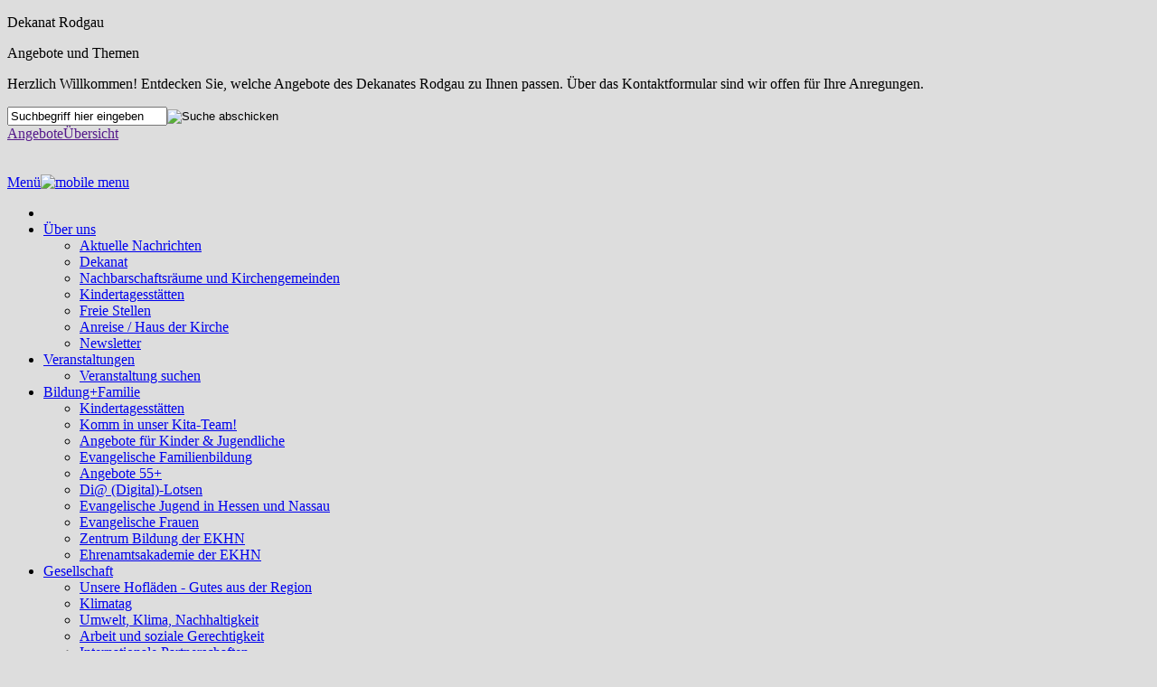

--- FILE ---
content_type: text/html; charset=utf-8
request_url: https://dreieich-rodgau.ekhn.de/glauben-leben/angedacht/2018/juli-2018.html
body_size: 13161
content:
<!DOCTYPE html>
<html lang="de" class="no-js">
<head>

<meta charset="utf-8">
<!-- 
	This website is powered by TYPO3 - inspiring people to share!
	TYPO3 is a free open source Content Management Framework initially created by Kasper Skaarhoj and licensed under GNU/GPL.
	TYPO3 is copyright 1998-2016 of Kasper Skaarhoj. Extensions are copyright of their respective owners.
	Information and contribution at http://typo3.org/
-->


<link rel="shortcut icon" href="/fileadmin/templates/images/favicon.ico" type="image/x-icon; charset=binary">
<link rel="icon" href="/fileadmin/templates/images/favicon.ico" type="image/x-icon; charset=binary">

<meta name="generator" content="TYPO3 CMS">


<link rel="stylesheet" type="text/css" href="/typo3temp/compressor/merged-989c1625eec6259b6e6d564beea37438-b05f6af851ad0a4abda62f21c05f8290.css?1730386926" media="screen">
<link rel="stylesheet" type="text/css" href="/typo3temp/compressor/merged-ac56a38cb72d4549d139f62319966047-1dbca8a14aa3345cd3291a0bdc2cefd0.css?1730386930" media="all">
<link rel="stylesheet" type="text/css" href="/typo3temp/compressor/merged-9aa0c4c39424f54a4fad0854912bb6f4-5f7fed3c296f238ffad2727534408850.css?1730386926" media="print">


<script src="/typo3temp/compressor/merged-03387b25a005a36a4e00c68ba845dee9-1197213a1dbece48b40faf2faf608257.js?1730386926" type="text/javascript"></script>
<script src="/typo3temp/compressor/merged-956becc140f6c4a72b0d63cff5762689-b627dcf292a36c2d112ae8a852337fc1.js?1730386927" type="text/javascript"></script>


<meta name="viewport" content="width=device-width; initial-scale=1.0; maximum-scale=1.0;">   <link rel="stylesheet" type="text/css" href="/fileadmin/content/dekanat-rodgau/layout/rodgau.css" />
<title>Juli 2018 - Dekanat Dreieich-Rodgau</title>
<meta name="date" content="2021-02-15" />
<link rel="canonical" href="https://dreieich-rodgau.ekhn.de/glauben-leben/angedacht/2018/juli-2018.html" />
<link rel="stylesheet" type="text/css" href="/fileadmin/sg_cookie_optin/siteroot-428/cookieOptin.css?1683899016" media="all"><script type="application/javascript">var matomoId = 18;</script><script id="cookieOptinData" type="application/json">{"cookieGroups":[{"groupName":"essential","label":"Essentiell","description":"Essentielle Cookies werden f\u00fcr grundlegende Funktionen der Webseite ben\u00f6tigt. Dadurch ist gew\u00e4hrleistet, dass die Webseite einwandfrei funktioniert.","required":true,"cookieData":[{"Name":"be_typo_user","Provider":"TYPO3","Purpose":"Dieser Cookie wird genutzt um festzustellen ob ein Benutzer im TYPO3 Backend eingelogged ist und die Seite bearbeiten darf.","Lifetime":"Ende der Sitzung","index":0,"crdate":"1595594446","tstamp":"1596538398","pseudo":false},{"Name":"fe_typo_user","Provider":"TYPO3","Purpose":"Dieser Cookie wird genutzt um festzustellen ob ein Benutzer im TYPO3 Frontend eingelogged ist und die Seite bearbeiten darf.","Lifetime":"Ende der Sitzung","index":1,"crdate":"1595594446","tstamp":"1596538398","pseudo":false},{"Name":"PHPSESSID","Provider":"PHP","Purpose":"PHP Daten Identifikator, der gesetzt wird wenn die PHP session() Methode benutzt wird.","Lifetime":"Ende der Sitzung","index":2,"crdate":"1595594446","tstamp":"1596538398","pseudo":false},{"Name":"uid","Provider":"EKHN","Purpose":"Notwendig zum sicheren Betrieb der Webseite.","Lifetime":"Ende der Sitzung","index":3,"crdate":"1595594446","tstamp":"1596538398","pseudo":false},{"Name":"cookie_optin","Provider":"TYPO3","Purpose":"Dient zur Speicherung der Cookie Opt-In Einstellungen.","Lifetime":"30 Tage","index":4,"crdate":"1595594446","tstamp":"1665584175","pseudo":false},{"Name":"","Provider":"","Purpose":"","Lifetime":"","index":5,"crdate":"","tstamp":"","pseudo":true}],"scriptData":[],"loadingHTML":"","loadingJavaScript":""},{"groupName":"statistics","label":"Statistik","description":"Cookies zur statistischen Auswertung und Verbesserung des Angebots. Es werden keine personenbezogenen Daten erfasst.","required":false,"cookieData":[{"Name":"_pk_id.18","Provider":"Matomo","Purpose":"Einzigartige Besucher ID.","Lifetime":"13 Monate","index":0,"crdate":"1595594446","tstamp":"1595594446","pseudo":false},{"Name":"_pk_ses.18","Provider":"Matomo","Purpose":"Zur Speicherung kurzfristiger Informationen \u00fcber den Besuch.","Lifetime":"30 Minuten","index":1,"crdate":"1595594446","tstamp":"1595594446","pseudo":false},{"Name":"","Provider":"","Purpose":"","Lifetime":"","index":2,"crdate":"","tstamp":"","pseudo":true}],"scriptData":[{"title":"Matomo","script":"window._paq.push(['rememberCookieConsentGiven', 8760]);","html":"","index":0}],"loadingHTML":"","loadingJavaScript":"\/fileadmin\/sg_cookie_optin\/siteroot-428\/statistics-0.js","crdate":"1595594446","tstamp":"1683898297"},{"groupName":"iframes","label":"Externe Inhalte","description":"Wir ben\u00f6tigen Ihre Zustimmung zur Darstellung externer Medien. Unter Anderem nutzen wir YouTube.\r\nBei der Nutzung von You Tube, das u.U. auch dynamische Google Fonts nachladen kann, werden personenbezogene Daten an Google Ireland Ltd., Gordon House, Barrow Street, Dublin 4, Ireland \u00fcbertragen und k\u00f6nnen in das unsichere Drittland USA (d.h. au\u00dferhalb der Europ\u00e4ischen Union) gelangen. Diese Verarbeitung ist nur mit Ihrer Einwilligung gem\u00e4\u00df \u00a7 6 (2) DSG-EKD (analog Art. 6 Abs. 1 lit. a DSGVO) m\u00f6glich.","required":false,"cookieData":[]}],"cssData":{"color_box":"#FFFFFF","color_headline":"#373737","color_text":"#373737","color_confirmation_background":"#C9FFC9","color_confirmation_text":"#208A20","color_checkbox":"#143D59","color_checkbox_required":"#A5A5A5","color_button_all":"#A5A5A5","color_button_all_hover":"#8848BF","color_button_all_text":"#FFFFFF","color_button_specific":"#A5A5A5","color_button_specific_hover":"#8848BF","color_button_specific_text":"#FFFFFF","color_button_essential":"#A5A5A5","color_button_essential_hover":"#8848BF","color_button_essential_text":"#FFFFFF","color_button_close":"#FFFFFF","color_button_close_hover":"#FFFFFF","color_button_close_text":"#373737","color_list":"#A5A5A5","color_list_text":"#FFFFFF","color_table":"#FFFFFF","color_Table_data_text":"#373737","color_table_header":"#F3F3F3","color_table_header_text":"#373737","color_full_box":"#51277F","color_full_headline":"#FFFFFF","color_full_text":"#FFFFFF","color_full_button_close":"#143D59","color_full_button_close_hover":"#8848BF","color_full_button_close_text":"#FFFFFF","iframe_color_consent_box_background":"#D6D6D6","iframe_color_button_load_one":"#51277F","iframe_color_button_load_one_hover":"#8848BF","iframe_color_button_load_one_text":"#FFFFFF","iframe_color_open_settings":"#373737","banner_color_box":"#DDDDDD","banner_color_text":"#373737","banner_color_link_text":"#373737","banner_color_button_settings":"#A5A5A5","banner_color_button_settings_hover":"#D7D7D7","banner_color_button_settings_text":"#FFFFFF","banner_color_button_accept":"#143D59","banner_color_button_accept_hover":"#2E6B96","banner_color_button_accept_text":"#FFFFFF"},"footerLinks":[],"iFrameGroup":{"groupName":"iframes","label":"Externe Inhalte","description":"Wir ben\u00f6tigen Ihre Zustimmung zur Darstellung externer Medien. Unter Anderem nutzen wir YouTube.\r\nBei der Nutzung von You Tube, das u.U. auch dynamische Google Fonts nachladen kann, werden personenbezogene Daten an Google Ireland Ltd., Gordon House, Barrow Street, Dublin 4, Ireland \u00fcbertragen und k\u00f6nnen in das unsichere Drittland USA (d.h. au\u00dferhalb der Europ\u00e4ischen Union) gelangen. Diese Verarbeitung ist nur mit Ihrer Einwilligung gem\u00e4\u00df \u00a7 6 (2) DSG-EKD (analog Art. 6 Abs. 1 lit. a DSGVO) m\u00f6glich.","required":false,"cookieData":[]},"settings":{"banner_enable":false,"banner_position":0,"banner_show_settings_button":true,"cookie_lifetime":7,"session_only_essential_cookies":false,"iframe_enabled":true,"minify_generated_data":true,"show_button_close":false,"activate_testing_mode":false,"disable_powered_by":true,"disable_for_this_language":false,"set_cookie_for_domain":"","cookiebanner_whitelist_regex":"","banner_show_again_interval":14},"textEntries":{"header":"Datenschutzeinstellungen","description":"Auf unserer Internetseite werden eigene und Drittanbieter-Cookies (Textdateien) verwendet. Diese Cookies werden ben\u00f6tigt, um die Seite technisch zu betreiben, Ihnen einen bestm\u00f6glichen Service zu gew\u00e4hrleisten und die Leistung der Website zu verbessern.<br>\r\n<br>\r\nWir weisen darauf hin, dass einzelne Dienste auf dieser Internetseite m\u00f6glicherweise Informationen in ein unsicheres Drittland \u00fcbermitteln.<br>\r\n<br>\r\nDurch die Nutzung dieser Internetseite erkl\u00e4ren Sie sich hiermit einverstanden. Unter <a href=\"\/meta\/datenschutz.html?disableOptIn=1\" style=\"text-decoration: underline;\" target=\"_blank\">Datenschutz<\/a> erhalten Sie weitere Informationen.","accept_all_text":"Alle Cookies akzeptieren","accept_specific_text":"Speichern & schlie\u00dfen","accept_essential_text":"Nur essentielle Cookies akzeptieren","extend_box_link_text":"Weitere Informationen anzeigen","extend_box_link_text_close":"Weitere Informationen verstecken","extend_table_link_text":"Cookie-Informationen anzeigen","extend_table_link_text_close":"Cookie-Informationen verstecken","cookie_name_text":"Name","cookie_provider_text":"Anbieter","cookie_purpose_text":"Zweck","cookie_lifetime_text":"Laufzeit","iframe_button_allow_all_text":"Alle externen Inhalte dauerhaft erlauben","iframe_button_allow_one_text":"Diesen externen Inhalt einmalig erlauben","iframe_button_load_one_text":"Externen Inhalt einmalig laden","iframe_open_settings_text":"Einstellungen anzeigen","iframe_button_load_one_description":"","banner_button_accept_text":"Akzeptieren","banner_button_settings_text":"Einstellungen","banner_description":"Auf unserer Webseite werden Cookies verwendet. Einige davon werden zwingend ben\u00f6tigt, w\u00e4hrend es uns andere erm\u00f6glichen, Ihre Nutzererfahrung auf unserer Webseite zu verbessern.","save_confirmation_text":"Cookie-Einstellungen erfolgreich gespeichert"},"mustacheData":{"template":{"template_html":"<!--googleoff: index-->\r\n<div class=\"sg-cookie-optin-box\">\r\n\t{{#settings.show_button_close}}\r\n\t\t<span class=\"sg-cookie-optin-box-close-button\">\u2715<\/span>\r\n\t{{\/settings.show_button_close}}\r\n\r\n\t<strong class=\"sg-cookie-optin-box-header\">{{{textEntries.header}}}<\/strong>\r\n\t<p class=\"sg-cookie-optin-box-description\">{{{textEntries.description}}}<\/p>\r\n\r\n\t<ul class=\"sg-cookie-optin-box-cookie-list\">\r\n\t\t{{#cookieGroups}}\r\n\t\t\t<li class=\"sg-cookie-optin-box-cookie-list-item\">\r\n\t\t\t\t<input class=\"sg-cookie-optin-checkbox\"\r\n\t\t\t\t\t   id=\"sg-cookie-optin-{{groupName}}\"\r\n\t\t\t\t\t   type=\"checkbox\"\r\n\t\t\t\t\t   name=\"cookies[]\"\r\n\t\t\t\t\t   value=\"{{groupName}}\"\r\n\t\t\t\t\t   {{#required}}checked=\"1\"{{\/required}}\r\n\t\t\t\t\t   {{#required}}disabled=\"1\"{{\/required}}>\r\n\t\t\t\t<label class=\"sg-cookie-optin-checkbox-label\" for=\"sg-cookie-optin-{{groupName}}\">\r\n\t\t\t\t\t<span>{{{label}}}<\/span>\r\n\t\t\t\t<\/label>\r\n\t\t\t<\/li>\r\n\t\t{{\/cookieGroups}}\r\n\t<\/ul>\r\n\r\n\t<div class=\"sg-cookie-optin-box-button\">\r\n\t\t<button class=\"sg-cookie-optin-box-button-accept-specific\">{{{textEntries.accept_specific_text}}}<\/button>\r\n\t\t<button class=\"sg-cookie-optin-box-button-accept-essential\">{{{textEntries.accept_essential_text}}}<\/button>\r\n\t\t<button class=\"sg-cookie-optin-box-button-accept-all\">{{{textEntries.accept_all_text}}}<\/button>\r\n\t<\/div>\r\n\r\n\t<ul class=\"sg-cookie-optin-box-cookie-detail-list\">\r\n\t\t{{#cookieGroups}}\r\n\t\t\t<li class=\"sg-cookie-optin-box-cookie-detail-list-item\">\r\n\t\t\t\t<strong class=\"sg-cookie-optin-box-cookie-detail-header\">{{{label}}}<\/strong>\r\n\t\t\t\t<p class=\"sg-cookie-optin-box-cookie-detail-description\">{{{description}}}<\/p>\r\n\r\n\t\t\t\t<div class=\"sg-cookie-optin-box-cookie-detail-sublist\">\r\n\t\t\t\t\t<table>\r\n\t\t\t\t\t\t<tbody>\r\n\t\t\t\t\t\t\t{{#cookieData}}\r\n\t\t\t\t\t\t\t\t{{^pseudo}}\r\n\t\t\t\t\t\t\t\t\t{{#index}}<tr class=\"divider\"><td colspan=\"2\">&nbsp;<\/td><\/tr>{{\/index}}\r\n\t\t\t\t\t\t\t\t\t<tr>\r\n\t\t\t\t\t\t\t\t\t\t<th>{{{textEntries.cookie_name_text}}}<\/th>\r\n\t\t\t\t\t\t\t\t\t\t<td>{{{Name}}}<\/td>\r\n\t\t\t\t\t\t\t\t\t<\/tr>\r\n\t\t\t\t\t\t\t\t\t<tr>\r\n\t\t\t\t\t\t\t\t\t\t<th>{{{textEntries.cookie_provider_text}}}<\/th>\r\n\t\t\t\t\t\t\t\t\t\t<td>{{{Provider}}}<\/td>\r\n\t\t\t\t\t\t\t\t\t<\/tr>\r\n\t\t\t\t\t\t\t\t\t<tr>\r\n\t\t\t\t\t\t\t\t\t\t<th>{{{textEntries.cookie_lifetime_text}}}<\/th>\r\n\t\t\t\t\t\t\t\t\t\t<td>{{{Lifetime}}}<\/td>\r\n\t\t\t\t\t\t\t\t\t<\/tr>\r\n\t\t\t\t\t\t\t\t\t<tr>\r\n\t\t\t\t\t\t\t\t\t\t<th>{{{textEntries.cookie_purpose_text}}}<\/th>\r\n\t\t\t\t\t\t\t\t\t\t<td class=\"sg-cookie-optin-box-table-reason\">{{{Purpose}}}<\/td>\r\n\t\t\t\t\t\t\t\t\t<\/tr>\r\n\t\t\t\t\t\t\t\t{{\/pseudo}}\r\n\t\t\t\t\t\t\t{{\/cookieData}}\r\n\t\t\t\t\t\t<\/tbody>\r\n\t\t\t\t\t<\/table>\r\n\t\t\t\t<\/div>\r\n\r\n\t\t\t\t{{#cookieData}}\r\n\t\t\t\t\t{{^index}}<a class=\"sg-cookie-optin-box-sublist-open-more-link\" href=\"#\">{{{textEntries.extend_table_link_text}}}<\/a>{{\/index}}\r\n\t\t\t\t{{\/cookieData}}\r\n\t\t\t<\/li>\r\n\t\t{{\/cookieGroups}}\r\n\t<\/ul>\r\n\r\n\t<div class=\"sg-cookie-optin-box-open-more\">\r\n\t\t<a class=\"sg-cookie-optin-box-open-more-link\" href=\"#\">{{{textEntries.extend_box_link_text}}}<\/a>\r\n\t<\/div>\r\n\r\n\t<div class=\"sg-cookie-optin-box-footer\">\r\n\t\t\t<div class=\"sg-cookie-optin-box-footer-links\">\r\n                             <a class=\"sg-cookie-optin-box-footer-link\" href=\"\/meta\/impressum.html?disableOptIn=1\" target=\"_blank\">Impressum<\/a>\r\n|\r\n                              <a class=\"sg-cookie-optin-box-footer-link\" href=\"\/meta\/datenschutz.html?disableOptIn=1\" target=\"_blank\">Datenschutz<\/a>\r\n\t\t\t<\/div>\r\n\t\t<\/div>\r\n<\/div>\r\n<!--googleon: index-->\r\n","template_overwritten":"1","template_selection":"0","markup":"<!--googleoff: index-->\r\n<div class=\"sg-cookie-optin-box\">\r\n\r\n\t<strong class=\"sg-cookie-optin-box-header\">Datenschutzeinstellungen<\/strong>\r\n\t<p class=\"sg-cookie-optin-box-description\">Auf unserer Internetseite werden eigene und Drittanbieter-Cookies (Textdateien) verwendet. Diese Cookies werden ben\u00f6tigt, um die Seite technisch zu betreiben, Ihnen einen bestm\u00f6glichen Service zu gew\u00e4hrleisten und die Leistung der Website zu verbessern.<br>\r\n<br>\r\nWir weisen darauf hin, dass einzelne Dienste auf dieser Internetseite m\u00f6glicherweise Informationen in ein unsicheres Drittland \u00fcbermitteln.<br>\r\n<br>\r\nDurch die Nutzung dieser Internetseite erkl\u00e4ren Sie sich hiermit einverstanden. Unter <a href=\"\/meta\/datenschutz.html?disableOptIn=1\" style=\"text-decoration: underline;\" target=\"_blank\">Datenschutz<\/a> erhalten Sie weitere Informationen.<\/p>\r\n\r\n\t<ul class=\"sg-cookie-optin-box-cookie-list\">\r\n\t\t\t<li class=\"sg-cookie-optin-box-cookie-list-item\">\r\n\t\t\t\t<input class=\"sg-cookie-optin-checkbox\"\r\n\t\t\t\t\t   id=\"sg-cookie-optin-essential\"\r\n\t\t\t\t\t   type=\"checkbox\"\r\n\t\t\t\t\t   name=\"cookies[]\"\r\n\t\t\t\t\t   value=\"essential\"\r\n\t\t\t\t\t   checked=\"1\"\r\n\t\t\t\t\t   disabled=\"1\">\r\n\t\t\t\t<label class=\"sg-cookie-optin-checkbox-label\" for=\"sg-cookie-optin-essential\">\r\n\t\t\t\t\t<span>Essentiell<\/span>\r\n\t\t\t\t<\/label>\r\n\t\t\t<\/li>\r\n\t\t\t<li class=\"sg-cookie-optin-box-cookie-list-item\">\r\n\t\t\t\t<input class=\"sg-cookie-optin-checkbox\"\r\n\t\t\t\t\t   id=\"sg-cookie-optin-statistics\"\r\n\t\t\t\t\t   type=\"checkbox\"\r\n\t\t\t\t\t   name=\"cookies[]\"\r\n\t\t\t\t\t   value=\"statistics\"\r\n\t\t\t\t\t   \r\n\t\t\t\t\t   >\r\n\t\t\t\t<label class=\"sg-cookie-optin-checkbox-label\" for=\"sg-cookie-optin-statistics\">\r\n\t\t\t\t\t<span>Statistik<\/span>\r\n\t\t\t\t<\/label>\r\n\t\t\t<\/li>\r\n\t\t\t<li class=\"sg-cookie-optin-box-cookie-list-item\">\r\n\t\t\t\t<input class=\"sg-cookie-optin-checkbox\"\r\n\t\t\t\t\t   id=\"sg-cookie-optin-iframes\"\r\n\t\t\t\t\t   type=\"checkbox\"\r\n\t\t\t\t\t   name=\"cookies[]\"\r\n\t\t\t\t\t   value=\"iframes\"\r\n\t\t\t\t\t   \r\n\t\t\t\t\t   >\r\n\t\t\t\t<label class=\"sg-cookie-optin-checkbox-label\" for=\"sg-cookie-optin-iframes\">\r\n\t\t\t\t\t<span>Externe Inhalte<\/span>\r\n\t\t\t\t<\/label>\r\n\t\t\t<\/li>\r\n\t<\/ul>\r\n\r\n\t<div class=\"sg-cookie-optin-box-button\">\r\n\t\t<button class=\"sg-cookie-optin-box-button-accept-specific\">Speichern & schlie\u00dfen<\/button>\r\n\t\t<button class=\"sg-cookie-optin-box-button-accept-essential\">Nur essentielle Cookies akzeptieren<\/button>\r\n\t\t<button class=\"sg-cookie-optin-box-button-accept-all\">Alle Cookies akzeptieren<\/button>\r\n\t<\/div>\r\n\r\n\t<ul class=\"sg-cookie-optin-box-cookie-detail-list\">\r\n\t\t\t<li class=\"sg-cookie-optin-box-cookie-detail-list-item\">\r\n\t\t\t\t<strong class=\"sg-cookie-optin-box-cookie-detail-header\">Essentiell<\/strong>\r\n\t\t\t\t<p class=\"sg-cookie-optin-box-cookie-detail-description\">Essentielle Cookies werden f\u00fcr grundlegende Funktionen der Webseite ben\u00f6tigt. Dadurch ist gew\u00e4hrleistet, dass die Webseite einwandfrei funktioniert.<\/p>\r\n\r\n\t\t\t\t<div class=\"sg-cookie-optin-box-cookie-detail-sublist\">\r\n\t\t\t\t\t<table>\r\n\t\t\t\t\t\t<tbody>\r\n\t\t\t\t\t\t\t\t\t\r\n\t\t\t\t\t\t\t\t\t<tr>\r\n\t\t\t\t\t\t\t\t\t\t<th>Name<\/th>\r\n\t\t\t\t\t\t\t\t\t\t<td>be_typo_user<\/td>\r\n\t\t\t\t\t\t\t\t\t<\/tr>\r\n\t\t\t\t\t\t\t\t\t<tr>\r\n\t\t\t\t\t\t\t\t\t\t<th>Anbieter<\/th>\r\n\t\t\t\t\t\t\t\t\t\t<td>TYPO3<\/td>\r\n\t\t\t\t\t\t\t\t\t<\/tr>\r\n\t\t\t\t\t\t\t\t\t<tr>\r\n\t\t\t\t\t\t\t\t\t\t<th>Laufzeit<\/th>\r\n\t\t\t\t\t\t\t\t\t\t<td>Ende der Sitzung<\/td>\r\n\t\t\t\t\t\t\t\t\t<\/tr>\r\n\t\t\t\t\t\t\t\t\t<tr>\r\n\t\t\t\t\t\t\t\t\t\t<th>Zweck<\/th>\r\n\t\t\t\t\t\t\t\t\t\t<td class=\"sg-cookie-optin-box-table-reason\">Dieser Cookie wird genutzt um festzustellen ob ein Benutzer im TYPO3 Backend eingelogged ist und die Seite bearbeiten darf.<\/td>\r\n\t\t\t\t\t\t\t\t\t<\/tr>\r\n\t\t\t\t\t\t\t\t\t<tr class=\"divider\"><td colspan=\"2\">&nbsp;<\/td><\/tr>\r\n\t\t\t\t\t\t\t\t\t<tr>\r\n\t\t\t\t\t\t\t\t\t\t<th>Name<\/th>\r\n\t\t\t\t\t\t\t\t\t\t<td>fe_typo_user<\/td>\r\n\t\t\t\t\t\t\t\t\t<\/tr>\r\n\t\t\t\t\t\t\t\t\t<tr>\r\n\t\t\t\t\t\t\t\t\t\t<th>Anbieter<\/th>\r\n\t\t\t\t\t\t\t\t\t\t<td>TYPO3<\/td>\r\n\t\t\t\t\t\t\t\t\t<\/tr>\r\n\t\t\t\t\t\t\t\t\t<tr>\r\n\t\t\t\t\t\t\t\t\t\t<th>Laufzeit<\/th>\r\n\t\t\t\t\t\t\t\t\t\t<td>Ende der Sitzung<\/td>\r\n\t\t\t\t\t\t\t\t\t<\/tr>\r\n\t\t\t\t\t\t\t\t\t<tr>\r\n\t\t\t\t\t\t\t\t\t\t<th>Zweck<\/th>\r\n\t\t\t\t\t\t\t\t\t\t<td class=\"sg-cookie-optin-box-table-reason\">Dieser Cookie wird genutzt um festzustellen ob ein Benutzer im TYPO3 Frontend eingelogged ist und die Seite bearbeiten darf.<\/td>\r\n\t\t\t\t\t\t\t\t\t<\/tr>\r\n\t\t\t\t\t\t\t\t\t<tr class=\"divider\"><td colspan=\"2\">&nbsp;<\/td><\/tr>\r\n\t\t\t\t\t\t\t\t\t<tr>\r\n\t\t\t\t\t\t\t\t\t\t<th>Name<\/th>\r\n\t\t\t\t\t\t\t\t\t\t<td>PHPSESSID<\/td>\r\n\t\t\t\t\t\t\t\t\t<\/tr>\r\n\t\t\t\t\t\t\t\t\t<tr>\r\n\t\t\t\t\t\t\t\t\t\t<th>Anbieter<\/th>\r\n\t\t\t\t\t\t\t\t\t\t<td>PHP<\/td>\r\n\t\t\t\t\t\t\t\t\t<\/tr>\r\n\t\t\t\t\t\t\t\t\t<tr>\r\n\t\t\t\t\t\t\t\t\t\t<th>Laufzeit<\/th>\r\n\t\t\t\t\t\t\t\t\t\t<td>Ende der Sitzung<\/td>\r\n\t\t\t\t\t\t\t\t\t<\/tr>\r\n\t\t\t\t\t\t\t\t\t<tr>\r\n\t\t\t\t\t\t\t\t\t\t<th>Zweck<\/th>\r\n\t\t\t\t\t\t\t\t\t\t<td class=\"sg-cookie-optin-box-table-reason\">PHP Daten Identifikator, der gesetzt wird wenn die PHP session() Methode benutzt wird.<\/td>\r\n\t\t\t\t\t\t\t\t\t<\/tr>\r\n\t\t\t\t\t\t\t\t\t<tr class=\"divider\"><td colspan=\"2\">&nbsp;<\/td><\/tr>\r\n\t\t\t\t\t\t\t\t\t<tr>\r\n\t\t\t\t\t\t\t\t\t\t<th>Name<\/th>\r\n\t\t\t\t\t\t\t\t\t\t<td>uid<\/td>\r\n\t\t\t\t\t\t\t\t\t<\/tr>\r\n\t\t\t\t\t\t\t\t\t<tr>\r\n\t\t\t\t\t\t\t\t\t\t<th>Anbieter<\/th>\r\n\t\t\t\t\t\t\t\t\t\t<td>EKHN<\/td>\r\n\t\t\t\t\t\t\t\t\t<\/tr>\r\n\t\t\t\t\t\t\t\t\t<tr>\r\n\t\t\t\t\t\t\t\t\t\t<th>Laufzeit<\/th>\r\n\t\t\t\t\t\t\t\t\t\t<td>Ende der Sitzung<\/td>\r\n\t\t\t\t\t\t\t\t\t<\/tr>\r\n\t\t\t\t\t\t\t\t\t<tr>\r\n\t\t\t\t\t\t\t\t\t\t<th>Zweck<\/th>\r\n\t\t\t\t\t\t\t\t\t\t<td class=\"sg-cookie-optin-box-table-reason\">Notwendig zum sicheren Betrieb der Webseite.<\/td>\r\n\t\t\t\t\t\t\t\t\t<\/tr>\r\n\t\t\t\t\t\t\t\t\t<tr class=\"divider\"><td colspan=\"2\">&nbsp;<\/td><\/tr>\r\n\t\t\t\t\t\t\t\t\t<tr>\r\n\t\t\t\t\t\t\t\t\t\t<th>Name<\/th>\r\n\t\t\t\t\t\t\t\t\t\t<td>cookie_optin<\/td>\r\n\t\t\t\t\t\t\t\t\t<\/tr>\r\n\t\t\t\t\t\t\t\t\t<tr>\r\n\t\t\t\t\t\t\t\t\t\t<th>Anbieter<\/th>\r\n\t\t\t\t\t\t\t\t\t\t<td>TYPO3<\/td>\r\n\t\t\t\t\t\t\t\t\t<\/tr>\r\n\t\t\t\t\t\t\t\t\t<tr>\r\n\t\t\t\t\t\t\t\t\t\t<th>Laufzeit<\/th>\r\n\t\t\t\t\t\t\t\t\t\t<td>30 Tage<\/td>\r\n\t\t\t\t\t\t\t\t\t<\/tr>\r\n\t\t\t\t\t\t\t\t\t<tr>\r\n\t\t\t\t\t\t\t\t\t\t<th>Zweck<\/th>\r\n\t\t\t\t\t\t\t\t\t\t<td class=\"sg-cookie-optin-box-table-reason\">Dient zur Speicherung der Cookie Opt-In Einstellungen.<\/td>\r\n\t\t\t\t\t\t\t\t\t<\/tr>\r\n\t\t\t\t\t\t<\/tbody>\r\n\t\t\t\t\t<\/table>\r\n\t\t\t\t<\/div>\r\n\r\n\t\t\t\t\t<a class=\"sg-cookie-optin-box-sublist-open-more-link\" href=\"#\">Cookie-Informationen anzeigen<\/a>\r\n\t\t\t\t\t\r\n\t\t\t\t\t\r\n\t\t\t\t\t\r\n\t\t\t\t\t\r\n\t\t\t\t\t\r\n\t\t\t<\/li>\r\n\t\t\t<li class=\"sg-cookie-optin-box-cookie-detail-list-item\">\r\n\t\t\t\t<strong class=\"sg-cookie-optin-box-cookie-detail-header\">Statistik<\/strong>\r\n\t\t\t\t<p class=\"sg-cookie-optin-box-cookie-detail-description\">Cookies zur statistischen Auswertung und Verbesserung des Angebots. Es werden keine personenbezogenen Daten erfasst.<\/p>\r\n\r\n\t\t\t\t<div class=\"sg-cookie-optin-box-cookie-detail-sublist\">\r\n\t\t\t\t\t<table>\r\n\t\t\t\t\t\t<tbody>\r\n\t\t\t\t\t\t\t\t\t\r\n\t\t\t\t\t\t\t\t\t<tr>\r\n\t\t\t\t\t\t\t\t\t\t<th>Name<\/th>\r\n\t\t\t\t\t\t\t\t\t\t<td>_pk_id.18<\/td>\r\n\t\t\t\t\t\t\t\t\t<\/tr>\r\n\t\t\t\t\t\t\t\t\t<tr>\r\n\t\t\t\t\t\t\t\t\t\t<th>Anbieter<\/th>\r\n\t\t\t\t\t\t\t\t\t\t<td>Matomo<\/td>\r\n\t\t\t\t\t\t\t\t\t<\/tr>\r\n\t\t\t\t\t\t\t\t\t<tr>\r\n\t\t\t\t\t\t\t\t\t\t<th>Laufzeit<\/th>\r\n\t\t\t\t\t\t\t\t\t\t<td>13 Monate<\/td>\r\n\t\t\t\t\t\t\t\t\t<\/tr>\r\n\t\t\t\t\t\t\t\t\t<tr>\r\n\t\t\t\t\t\t\t\t\t\t<th>Zweck<\/th>\r\n\t\t\t\t\t\t\t\t\t\t<td class=\"sg-cookie-optin-box-table-reason\">Einzigartige Besucher ID.<\/td>\r\n\t\t\t\t\t\t\t\t\t<\/tr>\r\n\t\t\t\t\t\t\t\t\t<tr class=\"divider\"><td colspan=\"2\">&nbsp;<\/td><\/tr>\r\n\t\t\t\t\t\t\t\t\t<tr>\r\n\t\t\t\t\t\t\t\t\t\t<th>Name<\/th>\r\n\t\t\t\t\t\t\t\t\t\t<td>_pk_ses.18<\/td>\r\n\t\t\t\t\t\t\t\t\t<\/tr>\r\n\t\t\t\t\t\t\t\t\t<tr>\r\n\t\t\t\t\t\t\t\t\t\t<th>Anbieter<\/th>\r\n\t\t\t\t\t\t\t\t\t\t<td>Matomo<\/td>\r\n\t\t\t\t\t\t\t\t\t<\/tr>\r\n\t\t\t\t\t\t\t\t\t<tr>\r\n\t\t\t\t\t\t\t\t\t\t<th>Laufzeit<\/th>\r\n\t\t\t\t\t\t\t\t\t\t<td>30 Minuten<\/td>\r\n\t\t\t\t\t\t\t\t\t<\/tr>\r\n\t\t\t\t\t\t\t\t\t<tr>\r\n\t\t\t\t\t\t\t\t\t\t<th>Zweck<\/th>\r\n\t\t\t\t\t\t\t\t\t\t<td class=\"sg-cookie-optin-box-table-reason\">Zur Speicherung kurzfristiger Informationen \u00fcber den Besuch.<\/td>\r\n\t\t\t\t\t\t\t\t\t<\/tr>\r\n\t\t\t\t\t\t<\/tbody>\r\n\t\t\t\t\t<\/table>\r\n\t\t\t\t<\/div>\r\n\r\n\t\t\t\t\t<a class=\"sg-cookie-optin-box-sublist-open-more-link\" href=\"#\">Cookie-Informationen anzeigen<\/a>\r\n\t\t\t\t\t\r\n\t\t\t\t\t\r\n\t\t\t<\/li>\r\n\t\t\t<li class=\"sg-cookie-optin-box-cookie-detail-list-item\">\r\n\t\t\t\t<strong class=\"sg-cookie-optin-box-cookie-detail-header\">Externe Inhalte<\/strong>\r\n\t\t\t\t<p class=\"sg-cookie-optin-box-cookie-detail-description\">Wir ben\u00f6tigen Ihre Zustimmung zur Darstellung externer Medien. Unter Anderem nutzen wir YouTube.\r\nBei der Nutzung von You Tube, das u.U. auch dynamische Google Fonts nachladen kann, werden personenbezogene Daten an Google Ireland Ltd., Gordon House, Barrow Street, Dublin 4, Ireland \u00fcbertragen und k\u00f6nnen in das unsichere Drittland USA (d.h. au\u00dferhalb der Europ\u00e4ischen Union) gelangen. Diese Verarbeitung ist nur mit Ihrer Einwilligung gem\u00e4\u00df \u00a7 6 (2) DSG-EKD (analog Art. 6 Abs. 1 lit. a DSGVO) m\u00f6glich.<\/p>\r\n\r\n\t\t\t\t<div class=\"sg-cookie-optin-box-cookie-detail-sublist\">\r\n\t\t\t\t\t<table>\r\n\t\t\t\t\t\t<tbody>\r\n\t\t\t\t\t\t<\/tbody>\r\n\t\t\t\t\t<\/table>\r\n\t\t\t\t<\/div>\r\n\r\n\t\t\t<\/li>\r\n\t<\/ul>\r\n\r\n\t<div class=\"sg-cookie-optin-box-open-more\">\r\n\t\t<a class=\"sg-cookie-optin-box-open-more-link\" href=\"#\">Weitere Informationen anzeigen<\/a>\r\n\t<\/div>\r\n\r\n\t<div class=\"sg-cookie-optin-box-footer\">\r\n\t\t\t<div class=\"sg-cookie-optin-box-footer-links\">\r\n                             <a class=\"sg-cookie-optin-box-footer-link\" href=\"\/meta\/impressum.html?disableOptIn=1\" target=\"_blank\">Impressum<\/a>\r\n|\r\n                              <a class=\"sg-cookie-optin-box-footer-link\" href=\"\/meta\/datenschutz.html?disableOptIn=1\" target=\"_blank\">Datenschutz<\/a>\r\n\t\t\t<\/div>\r\n\t\t<\/div>\r\n<\/div>\r\n<!--googleon: index-->\r\n"},"banner":{"banner_html":"<div class=\"sg-cookie-optin-banner {{^settings.banner_position}}sg-cookie-optin-banner-bottom{{\/settings.banner_position}}\">\n\t<div class=\"sg-cookie-optin-box\">\n\t\t<div class=\"sg-cookie-optin-banner-content\">\n\t\t\t<p class=\"sg-cookie-optin-banner-description\">\n\t\t\t\t{{{textEntries.banner_description}}}\n\n\t\t\t\t{{#footerLinks}}\n\t\t\t\t\t{{#index}}\n\t\t\t\t\t\t(\n\t\t\t\t\t{{\/index}}\n\t\t\t\t{{\/footerLinks}}\n\n\t\t\t\t{{#footerLinks}}\n\t\t\t\t\t{{#index}}\n\t\t\t\t\t\t<span class=\"sg-cookie-optin-box-footer-divider\"> | <\/span>\n\t\t\t\t\t{{\/index}}\n\n\t\t\t\t\t<a class=\"sg-cookie-optin-box-footer-link\" href=\"{{url}}\" target=\"_blank\">{{{name}}}<\/a>\n\t\t\t\t{{\/footerLinks}}\n\n\t\t\t\t{{#footerLinks}}\n\t\t\t\t\t{{#index}}\n\t\t\t\t\t\t)\n\t\t\t\t\t{{\/index}}\n\t\t\t\t{{\/footerLinks}}\n\t\t\t<\/p>\n\n\t\t\t<div class=\"sg-cookie-optin-banner-button\">\n\t\t\t\t{{#settings.banner_show_settings_button}}\n\t\t\t\t\t<button class=\"sg-cookie-optin-banner-button-settings\">{{{textEntries.banner_button_settings_text}}}<\/button>\n\t\t\t\t{{\/settings.banner_show_settings_button}}\n\n\t\t\t\t<button class=\"sg-cookie-optin-banner-button-accept\">{{{textEntries.banner_button_accept_text}}}<\/button>\n\t\t\t<\/div>\n\t\t<\/div>\n\t<\/div>\n<\/div>\n","banner_overwritten":"0","banner_selection":"0","markup":"<div class=\"sg-cookie-optin-banner sg-cookie-optin-banner-bottom\">\n\t<div class=\"sg-cookie-optin-box\">\n\t\t<div class=\"sg-cookie-optin-banner-content\">\n\t\t\t<p class=\"sg-cookie-optin-banner-description\">\n\t\t\t\tAuf unserer Webseite werden Cookies verwendet. Einige davon werden zwingend ben\u00f6tigt, w\u00e4hrend es uns andere erm\u00f6glichen, Ihre Nutzererfahrung auf unserer Webseite zu verbessern.\n\n\n\n\t\t\t<\/p>\n\n\t\t\t<div class=\"sg-cookie-optin-banner-button\">\n\t\t\t\t\t<button class=\"sg-cookie-optin-banner-button-settings\">Einstellungen<\/button>\n\n\t\t\t\t<button class=\"sg-cookie-optin-banner-button-accept\">Akzeptieren<\/button>\n\t\t\t<\/div>\n\t\t<\/div>\n\t<\/div>\n<\/div>\n"},"iframe":{"iframe_html":"<div class=\"sg-cookie-optin-box\">\r\n\t{{#settings.show_button_close}}\r\n\t\t<span class=\"sg-cookie-optin-box-close-button\">\u2715<\/span>\r\n\t{{\/settings.show_button_close}}\r\n\r\n\t<strong class=\"sg-cookie-optin-box-header\">{{{iFrameGroup.label}}}<\/strong>\r\n\t<p class=\"sg-cookie-optin-box-description\">{{{iFrameGroup.description}}}<\/p>\r\n\r\n\t<div class=\"sg-cookie-optin-box-button\">\r\n\t\t<button class=\"sg-cookie-optin-box-button-accept-all\" style=\"background-color: #A5A5A5;\">{{{textEntries.iframe_button_allow_all_text}}}<\/button>\r\n\t\t<button class=\"sg-cookie-optin-box-button-accept-specific\" style=\"background-color: #A5A5A5;\">{{{textEntries.iframe_button_allow_one_text}}}<\/button>\r\n\t\t<button onClick=\"SgCookieOptin.hideCookieOptIn(); return false;\" style=\"display: block; width: 100%; cursor: pointer; padding: 10px 0; margin: 0 0 10px 0; color: #FFF; font-size: 16px; text-align: center; background-color: #A5A5A5; border-radius: 5px;\">Abbrechen<\/button>\r\n\t<\/div>\r\n\r\n\t<p class=\"sg-cookie-optin-box-flash-message\"><\/p>\r\n\r\n\t<div class=\"sg-cookie-optin-box-footer\">\r\n\r\n\t\t<div class=\"sg-cookie-optin-box-footer-links\">\r\n\t\t\t<div class=\"sg-cookie-optin-box-footer-links\">\r\n                             <a class=\"sg-cookie-optin-box-footer-link\" href=\"\/meta\/impressum.html?disableOptIn=1\" target=\"_blank\">Impressum<\/a>\r\n|\r\n                              <a class=\"sg-cookie-optin-box-footer-link\" href=\"\/meta\/datenschutz.html?disableOptIn=1\" target=\"_blank\">Datenschutz<\/a>\r\n\t\t\t<\/div>\r\n\t\t\t{{#footerLinks}}\r\n\t\t\t{{#index}}\r\n\t\t\t<span class=\"sg-cookie-optin-box-footer-divider\"> | <\/span>\r\n\t\t\t{{\/index}}\r\n\t\t\t<a class=\"sg-cookie-optin-box-footer-link\" href=\"{{url}}\" target=\"_blank\">{{{name}}}<\/a>\r\n\t\t\t{{\/footerLinks}}\r\n\t\t<\/div>\r\n\t<\/div>\r\n<\/div>","iframe_overwritten":"1","iframe_selection":"0","markup":"<div class=\"sg-cookie-optin-box\">\r\n\r\n\t<strong class=\"sg-cookie-optin-box-header\">Externe Inhalte<\/strong>\r\n\t<p class=\"sg-cookie-optin-box-description\">Wir ben\u00f6tigen Ihre Zustimmung zur Darstellung externer Medien. Unter Anderem nutzen wir YouTube.\r\nBei der Nutzung von You Tube, das u.U. auch dynamische Google Fonts nachladen kann, werden personenbezogene Daten an Google Ireland Ltd., Gordon House, Barrow Street, Dublin 4, Ireland \u00fcbertragen und k\u00f6nnen in das unsichere Drittland USA (d.h. au\u00dferhalb der Europ\u00e4ischen Union) gelangen. Diese Verarbeitung ist nur mit Ihrer Einwilligung gem\u00e4\u00df \u00a7 6 (2) DSG-EKD (analog Art. 6 Abs. 1 lit. a DSGVO) m\u00f6glich.<\/p>\r\n\r\n\t<div class=\"sg-cookie-optin-box-button\">\r\n\t\t<button class=\"sg-cookie-optin-box-button-accept-all\" style=\"background-color: #A5A5A5;\">Alle externen Inhalte dauerhaft erlauben<\/button>\r\n\t\t<button class=\"sg-cookie-optin-box-button-accept-specific\" style=\"background-color: #A5A5A5;\">Diesen externen Inhalt einmalig erlauben<\/button>\r\n\t\t<button onClick=\"SgCookieOptin.hideCookieOptIn(); return false;\" style=\"display: block; width: 100%; cursor: pointer; padding: 10px 0; margin: 0 0 10px 0; color: #FFF; font-size: 16px; text-align: center; background-color: #A5A5A5; border-radius: 5px;\">Abbrechen<\/button>\r\n\t<\/div>\r\n\r\n\t<p class=\"sg-cookie-optin-box-flash-message\"><\/p>\r\n\r\n\t<div class=\"sg-cookie-optin-box-footer\">\r\n\r\n\t\t<div class=\"sg-cookie-optin-box-footer-links\">\r\n\t\t\t<div class=\"sg-cookie-optin-box-footer-links\">\r\n                             <a class=\"sg-cookie-optin-box-footer-link\" href=\"\/meta\/impressum.html?disableOptIn=1\" target=\"_blank\">Impressum<\/a>\r\n|\r\n                              <a class=\"sg-cookie-optin-box-footer-link\" href=\"\/meta\/datenschutz.html?disableOptIn=1\" target=\"_blank\">Datenschutz<\/a>\r\n\t\t\t<\/div>\r\n\t\t<\/div>\r\n\t<\/div>\r\n<\/div>"},"iframeReplacement":{"iframe_replacement_html":"<div>\r\n<strong style=\"text-decoration: underline;\">Ihre Zustimmung ist erforderlich<\/strong>\r\n<p class=\"sg-cookie-optin-box-description\" style=\"text-align: left; margin-top: 0;\">\r\nUm externe Inhalte anzeigen zu k\u00f6nnen, ben\u00f6tigen wir aus Datenschutzgr\u00fcnden Ihre Zustimmung! Weiteres entnehmen Sie bitte unserer <a class=\"sg-cookie-optin-box-footer-link\" href=\"\/meta\/datenschutz.html?disableOptIn=1\" target=\"_blank\" style=\"font-size: unset;\">Datenschutzerkl\u00e4rung<\/a>\r\n<\/p><\/div>\r\n<button class=\"sg-cookie-optin-iframe-consent-accept\" style=\"padding: 10px;\">{{{textEntries.iframe_button_load_one_text}}}<\/button>\r\n<a class=\"sg-cookie-optin-iframe-consent-link\" style=\"padding: 0;\">{{{textEntries.iframe_open_settings_text}}}<\/a>","iframe_replacement_overwritten":"1","iframe_replacement_selection":"0","markup":"<div>\r\n<strong style=\"text-decoration: underline;\">Ihre Zustimmung ist erforderlich<\/strong>\r\n<p class=\"sg-cookie-optin-box-description\" style=\"text-align: left; margin-top: 0;\">\r\nUm externe Inhalte anzeigen zu k\u00f6nnen, ben\u00f6tigen wir aus Datenschutzgr\u00fcnden Ihre Zustimmung! Weiteres entnehmen Sie bitte unserer <a class=\"sg-cookie-optin-box-footer-link\" href=\"\/meta\/datenschutz.html?disableOptIn=1\" target=\"_blank\" style=\"font-size: unset;\">Datenschutzerkl\u00e4rung<\/a>\r\n<\/p><\/div>\r\n<button class=\"sg-cookie-optin-iframe-consent-accept\" style=\"padding: 10px;\">Externen Inhalt einmalig laden<\/button>\r\n<a class=\"sg-cookie-optin-iframe-consent-link\" style=\"padding: 0;\">Einstellungen anzeigen<\/a>"},"iframeWhitelist":{"iframe_whitelist_regex":"^https:\\\/\\\/www\\.google\\.com\\\/recaptcha\\\/\r\n^https:\\\/\\\/(.*)\\.ekhn\\.de\r\n^https:\\\/\\\/ekhn\\.de\r\n^https:\\\/\\\/(.*)\\.twingle\\.de\r\n^https:\\\/\\\/app\\.iiq-check\\.de","iframe_whitelist_overwritten":"1","iframe_whitelist_selection":"0","markup":"^https:\\\/\\\/www\\.google\\.com\\\/recaptcha\\\/\r\n^https:\\\/\\\/(.*)\\.ekhn\\.de\r\n^https:\\\/\\\/ekhn\\.de\r\n^https:\\\/\\\/(.*)\\.twingle\\.de\r\n^https:\\\/\\\/app\\.iiq-check\\.de"}}}</script><script src="/fileadmin/sg_cookie_optin/siteroot-428/cookieOptin.js" type="text/javascript" data-ignore="1"></script>
</head>
<body id="deanery" style="background-color: #ddd;">

	<div class="wrapper">
		<div class="header-foldout"><p>Dekanat Rodgau</p><a class="close-header-foldout"></a><div class="col1"><p class="title">Angebote und Themen</p><p>Herzlich Willkommen! Entdecken Sie, welche Angebote des Dekanates Rodgau zu Ihnen passen. Über das Kontaktformular sind wir offen für Ihre Anregungen.</p></div><div class="col2"><ul></ul></div></div>
		<div class="metamenu"><script type="text/javascript">/*&lt;![CDATA[*/var tx_solr_suggestUrl = '//dreieich-rodgau.ekhn.de/?eID=tx_solr_suggest&id=1089';/*]]&gt;*/</script><form action="/meta/suche.html" class="search" accept-charset="utf-8"><input type="text" name="q" class="tx-solr-q ui-autocomplete-input" value="Suchbegriff hier eingeben" /><input type="image" src="/fileadmin/templates/images/icon-submit.gif" alt="Suche abschicken" /></form><a class="metamenu-link" href=""><span>Angebote</span><span id="metamenu-image"></span><span>Übersicht</span></a><a href="https://www.youtube.com/channel/UCCcBu6YLaz6eteT3X4VL1uw/" title="Besuchen Sie uns auf unserem Youtube-Kanal" target="_blank" class="logo-yt"><img src="/fileadmin/content/dekanat-rodgau/Bilder/Header/youtube-dreieich-rodgau.png" width="40" height="40"   alt="" ></a><a href="https://www.facebook.com/EvangelischesDekanatDreieichRodgau" title="Besuchen Sie uns auf unserer Facebook-Seite" target="_blank" class="logo-fb"><img src="/fileadmin/content/dekanat-rodgau/Bilder/Artikel_Pics/2020_08/facebook-40.jpg" width="40" height="40"   alt="" ></a><a href="https://twitter.com/EvDekDreiRod" title="Besuchen Sie uns auf Twitter" target="_blank" class="logo-tw"><img src="/fileadmin/content/dekanat-rodgau/Bilder/Artikel_Pics/2020_08/twitter_button-40.jpg" width="40" height="40"   alt="" ></a><a href="https://www.instagram.com/evdekanatdreieichrodgau/" title="Besuchen Sie uns auf Instagram" target="_blank" class="logo-igr"><img src="/fileadmin/content/dekanat-rodgau/Bilder/Artikel_Pics/2020_08/new-instagram-logo-40.jpg" width="40" height="40"   alt="" ></a><a href="https://www.ekhn.de" title="Evangelische Kirche in Hessen und Nassau" target="_blank" class="logo-small"><img src="/fileadmin/templates/images/logo-small.gif" width="205" height="20"   alt="" ></a></div>
		<div class="header-menu-wrapper"><header class="header"><div class="logo-area"><a href="/startseite.html" title="Startseite"><img src="/fileadmin/content/images/deanery-logos/logo-rodgau.png" width="305" height="92"   alt="" ></a></div><a href="https://dreieich-rodgau.ekhn.de/"><div class="header-image"><img src="/fileadmin/content/dekanat-rodgau/layout/HEADER_DekDreiRod_NEU.JPG" width="1020" height="242"   alt="" ></div></a></header>
		<a href="#" id="mobilemenu"><span>Menü</span><span><img src="/fileadmin/templates/images/icon-menu.png" alt="mobile menu" /></span></a><div id="navbar"> <nav id="mainmenu" class="mainmenu" role="navigation"><ul><li class="home"><a href="/startseite.html" title="Home" class="home"></a></li><li id="menuitem-1123"><a title="click to close" class="less" href="#"></a><a title="click to open" class="more" href="#menuitem-1123"></a><a href="/ueber-uns.html" title="Über uns">Über uns</a><ul><li><a href="/ueber-uns/aktuelle-nachrichten.html" title="Aktuelle Nachrichten">Aktuelle Nachrichten</a></li><li><a href="/ueber-uns/dekanat.html" title="Dekanat">Dekanat</a></li><li><a href="/ueber-uns/nachbarschaftsraeume-und-kirchengemeinden.html" title="Nachbarschaftsräume und Kirchengemeinden">Nachbarschaftsräume und Kirchengemeinden</a></li><li><a href="/ueber-uns/kindertagesstaetten.html" title="Kindertagesstätten">Kindertagesstätten</a></li><li><a href="/ueber-uns/freie-stellen.html" title="Freie Stellen">Freie Stellen</a></li><li><a href="/ueber-uns/anreise-haus-der-kirche.html" title="Anreise / Haus der Kirche">Anreise / Haus der Kirche</a></li><li><a href="/meta/newsletter.html" title="Newsletter">Newsletter</a></li></ul></li><li id="menuitem-1122"><a title="click to close" class="less" href="#"></a><a title="click to open" class="more" href="#menuitem-1122"></a><a href="/veranstaltungen.html" title="Veranstaltungen">Veranstaltungen</a><ul><li><a href="/veranstaltungen/veranstaltung-suchen.html" title="Veranstaltung suchen">Veranstaltung suchen</a></li></ul></li><li id="menuitem-1117"><a title="click to close" class="less" href="#"></a><a title="click to open" class="more" href="#menuitem-1117"></a><a href="/bildung-familie.html" title="Bildung+Familie">Bildung+Familie</a><ul><li><a href="/bildung-familie/kindertagesstaetten.html" title="Kindertagesstätten">Kindertagesstätten</a></li><li><a href="/bildung-familie/komm-in-unser-kita-team.html" title="Komm in unser Kita-Team!">Komm in unser Kita-Team!</a></li><li><a href="/ueber-uns/dekanat/kinder-und-jugendarbeit.html" title="Angebote für Kinder &amp; Jugendliche">Angebote für Kinder &amp; Jugendliche</a></li><li><a href="/ueber-uns/dekanat/evangelische-familienbildung.html" title="Evangelische Familienbildung">Evangelische Familienbildung</a></li><li><a href="/bildung-familie/angebote-55.html" title="Angebote 55+">Angebote 55+</a></li><li><a href="/bildung-familie/di-digital-lotsen.html" title="Di@ (Digital)-Lotsen">Di@ (Digital)-Lotsen</a></li><li><a href="/bildung-familie/evangelische-jugend-in-hessen-und-nassau.html" title="Evangelische Jugend in Hessen und Nassau">Evangelische Jugend in Hessen und Nassau</a></li><li><a href="/bildung-familie/evangelische-frauen.html" title="Evangelische Frauen">Evangelische Frauen</a></li><li><a href="/bildung-familie/zentrum-bildung-der-ekhn.html" title="Zentrum Bildung der EKHN">Zentrum Bildung der EKHN</a></li><li><a href="/bildung-familie/ehrenamtsakademie-der-ekhn.html" title="Ehrenamtsakademie der EKHN">Ehrenamtsakademie der EKHN</a></li></ul></li><li id="menuitem-1114"><a title="click to close" class="less" href="#"></a><a title="click to open" class="more" href="#menuitem-1114"></a><a href="/gesellschaft.html" title="Gesellschaft">Gesellschaft</a><ul><li><a href="/meta/hoflaeden.html" title="Unsere Hofläden - Gutes aus der Region">Unsere Hofläden - Gutes aus der Region</a></li><li><a href="/gesellschaft/klimatag.html" title="Klimatag">Klimatag</a></li><li><a href="/gesellschaft/umwelt-klima-nachhaltigkeit.html" title="Umwelt, Klima, Nachhaltigkeit">Umwelt, Klima, Nachhaltigkeit</a></li><li><a href="/gesellschaft/arbeit-und-soziale-gerechtigkeit.html" title="Arbeit und soziale Gerechtigkeit">Arbeit und soziale Gerechtigkeit</a></li><li><a href="/ueber-uns/dekanat/oekumene/internationale-partnerschaften.html" title="Internationale Partnerschaften">Internationale Partnerschaften</a></li><li><a href="/ueber-uns/dekanat/oekumene.html" title="Ökumene">Ökumene</a></li><li><a href="/ueber-uns/dekanat/oekumene/radtour.html" title="Radtour »Re(li)gion erfahren«">Radtour »Re(li)gion erfahren«</a></li><li><a href="/gesellschaft/diakonisches-werk-offenbach-dreieich-rodgau.html" title="Diakonisches Werk Offenbach - Dreieich - Rodgau">Diakonisches Werk Offenbach - Dreieich - Rodgau</a></li><li><a href="/gesellschaft/deutscher-evangelischer-kirchentag.html" title="Deutscher Evangelischer Kirchentag">Deutscher Evangelischer Kirchentag</a></li><li><a href="/gesellschaft/zentrum-gesellschaftliche-verantwortung-der-ekhn.html" title="Zentrum Gesellschaftliche Verantwortung der EKHN">Zentrum Gesellschaftliche Verantwortung der EKHN</a></li><li><a href="/gesellschaft/zentrum-oekumene-der-ekhn.html" title="Zentrum Ökumene der EKHN">Zentrum Ökumene der EKHN</a></li></ul></li><li id="menuitem-1109"><a title="click to close" class="less" href="#"></a><a title="click to open" class="more" href="#menuitem-1109"></a><a href="/musik-kultur.html" title="Musik+Kultur">Musik+Kultur</a><ul><li><a href="/musik-kultur/kirchenkulturkalender.html" title="KirchenKulturKalender">KirchenKulturKalender</a></li><li><a href="/ueber-uns/dekanat/kirchenmusik.html" title="Kirchenmusik">Kirchenmusik</a></li><li><a href="/musik-kultur/musik-bei-kerzenschein.html" title="Musik bei Kerzenschein">Musik bei Kerzenschein</a></li><li><a href="/musik-kultur/kultur-und-eventkirche-muehlheim.html" title="Kultur- und Eventkirche Mühlheim">Kultur- und Eventkirche Mühlheim</a></li><li><a href="/musik-kultur/zentrum-verkuendigung-der-ekhn.html" target="_blank" title="Zentrum Verkündigung der EKHN">Zentrum Verkündigung der EKHN</a></li></ul></li><li class="active" id="menuitem-1108"><a title="click to close" class="less" href="#"></a><a title="click to open" class="more" href="#menuitem-1108"></a><a href="/glauben-leben.html" title="Glauben+Leben">Glauben+Leben</a><ul><li><a href="/glauben-leben/o-du-froehliche-der-adventspodcast.html" title="O du Fröhliche - der Adventspodcast">O du Fröhliche - der Adventspodcast</a></li><li><a href="/glauben-leben/gottesdienstkalender.html" title="Gottesdienstkalender">Gottesdienstkalender</a></li><li class="active"><a href="/glauben-leben/angedacht.html" title="ANgeDACHT">ANgeDACHT</a></li><li><a href="/glauben-leben/schlosskirche-philippseich.html" title="Schlosskirche Philippseich">Schlosskirche Philippseich</a></li><li><a href="/glauben-leben/weltgebetstag.html" title="Weltgebetstag">Weltgebetstag</a></li><li><a href="/glauben-leben/kirchenseite-in-der-offenbach-post.html" title="Kirchenseite in der Offenbach-Post">Kirchenseite in der Offenbach-Post</a></li><li><a href="/glauben-leben/kircheneintritt.html" title="Kircheneintritt">Kircheneintritt</a></li><li><a href="/glauben-leben/familiaere-anlaesse-in-der-kirche.html" title="Familiäre Anlässe in der Kirche">Familiäre Anlässe in der Kirche</a></li><li><a href="/glauben-leben/der-gottesdienst.html" title="Der Gottesdienst">Der Gottesdienst</a></li><li><a href="/glauben-leben/das-kirchenjahr.html" title="Das Kirchenjahr">Das Kirchenjahr</a></li><li><a href="/glauben-leben/zentrum-verkuendigung-der-ekhn.html" title="Zentrum Verkündigung der EKHN">Zentrum Verkündigung der EKHN</a></li><li><a href="/glauben-leben/zentrum-oekumene-der-ekhn.html" title="Zentrum Ökumene der EKHN">Zentrum Ökumene der EKHN</a></li></ul></li><li id="menuitem-3969"><a title="click to close" class="less" href="#"></a><a title="click to open" class="more" href="#menuitem-3969"></a><a href="/rat-hilfe.html" title="Rat+Hilfe">Rat+Hilfe</a><ul><li><a href="/rat-hilfe/seelsorge-in-ihrer-kirchengemeinde.html" title="Seelsorge in Ihrer Kirchengemeinde">Seelsorge in Ihrer Kirchengemeinde</a></li><li><a href="/rat-hilfe/alten-klinik-und-hospizseelsorge.html" title="Alten-, Klinik- und Hospizseelsorge">Alten-, Klinik- und Hospizseelsorge</a></li><li><a href="/rat-hilfe/notfallseelsorge-in-kreis-und-stadt-offenbach.html" title="Notfallseelsorge in Kreis und Stadt Offenbach">Notfallseelsorge in Kreis und Stadt Offenbach</a></li><li><a href="/rat-hilfe/praevention.html" title="Prävention">Prävention</a></li><li><a href="/rat-hilfe/kinderschutz.html" title="Kinderschutz">Kinderschutz</a></li><li><a href="/rat-hilfe/hospizarbeit-und-palliativdienst.html" title="Hospizarbeit und Palliativdienst">Hospizarbeit und Palliativdienst</a></li><li><a href="/rat-hilfe/trauerangebote-in-der-region.html" title="Trauerangebote in der Region">Trauerangebote in der Region</a></li><li><a href="/rat-hilfe/diakonisches-werk-offenbach-dreieich-rodgau.html" title="Diakonisches Werk Offenbach - Dreieich - Rodgau">Diakonisches Werk Offenbach - Dreieich - Rodgau</a></li><li><a href="/rat-hilfe/wwwbegleitung-am-lebensendede.html" title="www.begleitung-am-lebensende.de">www.begleitung-am-lebensende.de</a></li><li><a href="/rat-hilfe/ekhn-infoportal-inklusion.html" title="EKHN-Infoportal &quot;Inklusion&quot;">EKHN-Infoportal &quot;Inklusion&quot;</a></li><li><a href="/rat-hilfe/telefonseelsorge.html" title="Telefonseelsorge">Telefonseelsorge</a></li><li><a href="/rat-hilfe/chatseelsorge.html" title="Chatseelsorge">Chatseelsorge</a></li><li><a href="/rat-hilfe/zentrum-seelsorge-und-beratung-der-ekhn.html" title="Zentrum Seelsorge und Beratung der EKHN">Zentrum Seelsorge und Beratung der EKHN</a></li></ul></li></ul></nav></div></div>

		<div id="content">
			<nav class="breadcrumb"><span>Sie befinden sich hier:</span><ul><li><a href="/startseite.html" title="Startseite"><img src="/fileadmin/templates/images/icon-breadcrumb-home.gif" width="11" height="10"   alt="" ></a></li><li><a href="/glauben-leben.html">Glauben+Leben</a></li><li><a href="/glauben-leben/angedacht.html">ANgeDACHT</a></li><li><a href="/glauben-leben/angedacht/2018.html">2018</a></li><li><a href="/glauben-leben/angedacht/2018/juli-2018.html">Juli 2018</a></li></ul></nav>
			<div class="main">
				<!--TYPO3SEARCH_begin--><!--DMAILER_SECTION_BOUNDARY_--><a id="c100847" name="c100847" class="jumptarget"></a><div class="csc-default layout-0"><div class="csc-header csc-header-n1"><h1 class="csc-firstHeader">Vom Ver-Reisen und Segnen</h1></div></div><!--DMAILER_SECTION_BOUNDARY_END--><!--DMAILER_SECTION_BOUNDARY_--><a id="c100846" name="c100846" class="jumptarget"></a><div class="csc-default layout-0"><div class="csc-header csc-header-n2"><h4>von Pfarrerin Sabine Beyer, Ev. Emmausgemeinde Jügesheim &amp; Notfallseelsorge in Kreis und Stadt Offenbach</h4></div><div class="csc-textpic-text"><p class="bodytext"><i style="font-size: 12px; "><br /></i></p></div></div><!--DMAILER_SECTION_BOUNDARY_END--><!--DMAILER_SECTION_BOUNDARY_--><a id="c100844" name="c100844" class="jumptarget"></a><div class="csc-default layout-0"><div class="csc-textpic csc-textpic-intext-right"><div class="csc-textpic-imagewrap" style="width:200px;"><div class="csc-textpic-imagewrap"><figure class="csc-textpic-image csc-textpic-last"><span class="image-wrapper"><img src="/fileadmin/_processed_/csm_beyer_sabine_7ba03b4f96.jpg" width="200" height="267"   alt="" ></span></figure></div></div><div class="csc-textpic-text"><p class="bodytext">Liebe Leserin, lieber Leser,</p>
<p class="bodytext">wie die Zeit rast, schon wieder ist ein halbes Jahr vorbei. Mit den Sommerferien landauf, landab setzt die Hauptreisezeit deutschlandweit ein. Auf zu anderen Horizonten, in die Berge oder an die See, von rustikalem Zelten bis Cluburlaub, in die Nähe oder in die Ferne, Hauptsache ist doch: mal innehalten und die Seele baumeln lassen. „Nachhaltig“ abschalten und den Alltagsstress oder -trott vergessen. Das Leben und Gottes Schöpfung genießen, damit wir wieder neue Kraft gewinnen. Und dann: glücklich und wohlbehütet wieder nach Hause zurückzukehren. </p>
<p class="bodytext">Um nicht einfach loszurasen, sondern sich vor Reisen oder Ausflügen bewusst unter Gottes Schutz zu stellen, pflegen auch wir in der Emmausgemeinde den Brauch des Reisesegens. Sei es vor dem Kita-Betriebsausflug, vor der Klausurtagung des Kirchenvorstands oder wenn ich privat auf Reisen gehe: Es ist ein festes Ritual geworden, sich vor der Abfahrt mit verschiedenen Autos oder Bussen noch einmal im Kreis zu versammeln und allen einen Reisesegen zu zusprechen. </p>
<p class="bodytext">Wichtig ist mir, Gott um eine gute Fahrt zu bitten, darum, dass er uns behüten und wir heil und gesund ankommen mögen. Und wenn’s mal wirklich arg pressiert, reicht auch ein kurzes Stoßgebet am Lenkrad. Und dann geht’s los!</p>
<p class="bodytext">Ein sehr schönen Reisesegen auch zum länger Nachdenken ist folgender:</p>
<p class="bodytext">Geh mit Gottes Segen. <br />Er halte schützend seine Hand über dir, <br />bewahre deine Gesundheit und dein Leben <br />und öffne dir Augen und Ohren <br />für die Wunder der Welt. <br />Er schenke dir Zeit, <br />zu verweilen, wo es deiner Seele bekommt. <br />Er schenke dir Muße, <br />zu schauen, was deinen Augen wohltut. <br />Er schenke dir Brücken, <br />wo der Weg zu enden scheint, <br />und Menschen, <br />die dir in Frieden Herberge gewähren. <br />Der Herr segne, <br />die dich begleiten und dir begegnen. <br />Er halte Streit und Übles fern von dir. <br />Er mache dein Herz froh, deinen Blick weit<br />und deine Füße stark. <br />Der Herr bewahre dich und uns <br />und schenke uns <br />ein glückliches Wiedersehen. <br />Amen</p>
<p class="bodytext">(Gerhard Engelsberger)</p>
<p class="bodytext">Weitere Reisesegen und Informationen zum Segen im Allgemeinen finden Sie unter<br /><a href="/aktuell/gluecksegen/ueber-den-segen/segenssprueche/segenssprueche-reisesegen.html" target="_blank">https://www.ekhn.de/aktuell/gluecksegen/ueber-den-segen/segenssprueche/segenssprueche-reisesegen.html</a>. </p>
<p class="bodytext">In diesem Sinne wünsche ich Ihnen eine wohlbehütete Reisezeit und gute Erholung!</p></div></div></div><!--DMAILER_SECTION_BOUNDARY_END--><!--TYPO3SEARCH_end-->
				<p class="functions">Diese Seite:<a href="/nc/pdf/glauben-leben/angedacht/2018/juli-2018.html" rel="nofollow">Download PDF</a><a href="#" class="share">Teilen</a><a href="/nc/print/glauben-leben/angedacht/2018/juli-2018.html" target="FEopenLink" onclick="vHWin=window.open('\/nc\/print\/glauben-leben\/angedacht\/2018\/juli-2018.html','FEopenLink','status=0,menubar=1,scrollbars=1,location=0,toolbar=0,width=710,height=600');vHWin.focus();return false;" rel="nofollow">Drucken</a></p><div id="socialshareprivacy" style="display:none;"> </div>
			</div>
			<div class="col-right">
				<nav class="submenu"><h4>ANgeDACHT</h4> <ul><li><a href="/glauben-leben/angedacht/dezember-2025.html">Dezember 2025</a></li><li><a href="/glauben-leben/angedacht/november-2025.html">November 2025</a></li><li><a href="/glauben-leben/angedacht/oktober-2025.html">Oktober 2025</a></li><li><a href="/glauben-leben/angedacht/september-2025.html">September 2025</a></li><li><a href="/glauben-leben/angedacht/august-2025.html">August 2025</a></li><li><a href="/glauben-leben/angedacht/juli-2025.html">Juli 2025</a></li><li><a href="/glauben-leben/angedacht/juni-2025.html">Juni 2025</a></li><li><a href="/glauben-leben/angedacht/mai-2025.html">Mai 2025</a></li><li><a href="/glauben-leben/angedacht/april-2025.html">April 2025</a></li><li><a href="/glauben-leben/angedacht/maerz-2025.html">März 2025</a></li><li><a href="/glauben-leben/angedacht/februar-2025.html">Februar 2025</a></li><li><a href="/glauben-leben/angedacht/januar-2025.html">Januar 2025</a></li><li><a href="/glauben-leben/angedacht/dezember-2024.html">Dezember 2024</a></li><li><a href="/glauben-leben/angedacht/november-2024.html">November 2024</a></li><li><a href="/glauben-leben/angedacht/oktober-2024.html">Oktober 2024</a></li><li><a href="/glauben-leben/angedacht/september-2024.html">September 2024</a></li><li><a href="/glauben-leben/angedacht/august-2024.html">August 2024</a></li><li><a href="/glauben-leben/angedacht/juli-2024.html">Juli 2024</a></li><li><a href="/glauben-leben/angedacht/juni-2024.html">Juni 2024</a></li><li><a href="/glauben-leben/angedacht/mai-2024.html">Mai 2024</a></li><li><a href="/glauben-leben/angedacht/april-2024.html">April 2024</a></li><li><a href="/glauben-leben/angedacht/maerz-2024.html">März 2024</a></li><li><a href="/glauben-leben/angedacht/februar-2024.html">Februar 2024</a></li><li><a href="/glauben-leben/angedacht/januar-2024.html">Januar 2024</a></li><li><a href="/glauben-leben/angedacht/dezember-2023.html">Dezember 2023</a></li><li><a href="/glauben-leben/angedacht/november-2023.html">November 2023</a></li><li><a href="/glauben-leben/angedacht/oktober-2023.html">Oktober 2023</a></li><li><a href="/glauben-leben/angedacht/september-2023.html">September 2023</a></li><li><a href="/glauben-leben/angedacht/august-2023.html">August 2023</a></li><li><a href="/glauben-leben/angedacht/juli-2023.html">Juli 2023</a></li><li><a href="/glauben-leben/angedacht/juni-2023.html">Juni 2023</a></li><li><a href="/glauben-leben/angedacht/mai-2023.html">Mai 2023</a></li><li><a href="/glauben-leben/angedacht/april-2023.html">April 2023</a></li><li><a href="/glauben-leben/angedacht/maerz-2023.html">März 2023</a></li><li><a href="/glauben-leben/angedacht/februar-2023.html">Februar 2023</a></li><li><a href="/glauben-leben/angedacht/januar-2023.html">Januar 2023</a></li><li><a href="/glauben-leben/angedacht/dezember-2022.html">Dezember 2022</a></li><li><a href="/glauben-leben/angedacht/november-2022.html">November 2022</a></li><li><a href="/glauben-leben/angedacht/oktober-2022.html">Oktober 2022</a></li><li><a href="/glauben-leben/angedacht/september-2022.html">September 2022</a></li><li><a href="/glauben-leben/angedacht/august-2022.html">August 2022</a></li><li><a href="/glauben-leben/angedacht/juli-2022.html">Juli 2022</a></li><li><a href="/glauben-leben/angedacht/juni-2022.html">Juni 2022</a></li><li><a href="/glauben-leben/angedacht/mai-2022.html">Mai 2022</a></li><li><a href="/glauben-leben/angedacht/april-2022.html">April 2022</a></li><li><a href="/glauben-leben/angedacht/maerz-2022.html">März 2022</a></li><li><a href="/glauben-leben/angedacht/februar-2022.html">Februar 2022</a></li><li><a href="/glauben-leben/angedacht/januar-2022.html">Januar 2022</a></li><li><a href="/glauben-leben/angedacht/2021.html">2021</a></li><li><a href="/glauben-leben/angedacht/2020.html">2020</a></li><li><a href="/glauben-leben/angedacht/2019.html">2019</a></li><li><a href="/glauben-leben/angedacht/2018.html" class="active">2018</a><ul><li><a href="/glauben-leben/angedacht/2018/dezember-2018.html">Dezember 2018</a></li><li><a href="/glauben-leben/angedacht/2018/november-2018.html">November 2018</a></li><li><a href="/glauben-leben/angedacht/2018/oktober-2018.html">Oktober 2018</a></li><li><a href="/glauben-leben/angedacht/2018/august-2018.html">August 2018</a></li><li><a href="/glauben-leben/angedacht/2018/juli-2018.html" class="active">Juli 2018</a></li><li><a href="/glauben-leben/angedacht/2018/juni-2018.html">Juni 2018</a></li><li><a href="/glauben-leben/angedacht/2018/mai-2018.html">Mai 2018</a></li><li><a href="/glauben-leben/angedacht/2018/april-2018.html">April 2018</a></li><li><a href="/glauben-leben/angedacht/2018/maerz-2018.html">März 2018</a></li><li><a href="/glauben-leben/angedacht/2018/februar-2018.html">Februar 2018</a></li><li><a href="/glauben-leben/angedacht/2018/januar-2018.html">Januar 2018</a></li></ul></li><li><a href="/glauben-leben/angedacht/2017.html">2017</a></li><li><a href="/glauben-leben/angedacht/2016.html">2016</a></li><li><a href="/glauben-leben/angedacht/2015.html">2015</a></li></ul> </nav>
				<!--TYPO3SEARCH_begin--><!--TYPO3SEARCH_end-->
			</div>
		</div>
		<footer id="footer">    			<div class="contact">
				<p class="title">Kontakt</p>
				<p>Evangelisches Dekanat <br>Dreieich-Rodgau </p>
				<p>Haus der Kirche<br>
				   Theodor-Heuss-Ring 52<br>
				   63128 Dietzenbach<br>
				   Telefon: (06074) 484 61 - 0
                                 </p>
                                 <p>Mail: <a href="mailto:dekanat.dreieich-rodgau@ekhn.de">dekanat.dreieich-rodgau@ekhn.de</a> </p>
	
	
	                        <p>Redaktion der Webseite: <br>
                                Fachstelle Öffentlichkeitsarbeit<br>
                                Kai Fuchs, Tel. (06074) 48461-16<br>
                                Stephanie Kunert, Tel. (06074) 48461-17<br>
                                <a href="mailto:oeffentlichkeitsarbeit.dreieich-rodgau@ekhn.de">oeffentlichkeitsarbeit.dreieich-rodgau@ekhn.de</a></p>		
				</div><div class="overview"><p class="title">Service</p><ul><li><a href="/meta/suche.html" title="Suche">Suche</a></li><li><a href="/ueber-uns/dekanat/auf-einen-blick.html" title="Auf einen Blick">Auf einen Blick</a></li><li><a href="/ueber-uns/freie-stellen.html" title="Freie Stellen">Freie Stellen</a></li><li><a href="/meta/bankverbindung.html" title="Bankverbindung">Bankverbindung</a></li></ul></div><div class="overview"><p class="title">Ihre Kirche</p><ul><li><a href="/ueber-uns/nachbarschaftsraeume-und-kirchengemeinden.html" title="Unsere Kirchengemeinden">Unsere Kirchengemeinden</a></li><li><a href="/ihre-kirche/seelsorge-und-beratung.html" title="Seelsorge und Beratung">Seelsorge und Beratung</a></li><li><a href="/ihre-kirche/die-ekhn-und-ihre-einrichtungen.html" title="Die EKHN und ihre Einrichtungen">Die EKHN und ihre Einrichtungen</a></li><li><a href="/ihre-kirche/evangelische-kirche-in-der-region.html" title="Evangelische Kirche in der Region">Evangelische Kirche in der Region</a></li><li><a href="/ihre-kirche/kirchliche-medien.html" title="Kirchliche Medien">Kirchliche Medien</a></li></ul></div><div class="overview"><p class="title"></p>			<p class="title">Soziale Medien</p>
			<ul><li><a href="https://www.facebook.com/EvangelischesDekanatDreieichRodgau" title="Das Evangelische Dekanat Dreieich-Rodgau bei Facebook" target="_blank" >Facebook</a></li><li><a href="https://www.youtube.com/channel/UCCcBu6YLaz6eteT3X4VL1uw/" title="Das Evangelische Dekanat Dreieich-Rodgau bei YouTube" target="_blank">YouTube</a></li><li><a href="https://www.instagram.com/evdekanatdreieichrodgau/" title="Das Evangelische Dekanat Dreieich-Rodgau bei Instagram" target="_blank" >Instagram</a></li><li><a href="https://twitter.com/EvDekDreiRod" title="Das Evangelische Dekanat Dreieich-Rodgau bei Twitter" target="_blank">Twitter</a></li></ul></div><div class="newsletter">		<style>
			p.info a {
			display: block;
			padding: 10px;
			border: 1px solid #fff;
			font-size: 14px;
			font-weight: bold;
			}
			
			p.info a:hover {
			display: block;
			padding: 10px;
			border: 1px solid #fff;
			background: #fff;
			color: #51277f;
			}
		</style>
		
		<p class="title">NEWSLETTER</p>
		<p class="info"><a href="/meta/newsletter.html">Hier gelangen Sie zur  Newsletter An-/ und Abmeldung</a></p></div><p class="copyright"><img src="/fileadmin/templates/images/logo-footer.png" width="23" height="22"   alt="Dekanat Dreiech-Rodgau" title="Dekanat Dreiech-Rodgau" >&nbsp;©&nbsp;2025&nbsp; by Dekanat Dreieich-Rodgau&nbsp;&nbsp;&nbsp;&#124;&nbsp;<a href="/meta/impressum.html" title="Impressum">Impressum</a>&nbsp;&#124;&nbsp;<a href="/meta/datenschutz.html" title="Datenschutz">Datenschutz</a></p></footer>
	</div>
<a href="#top" title="to top" id="top-link"><img src="/fileadmin/templates/images/top-of-page-0.png" alt="to top" /></a><script type="text/javascript">
  var _paq = window._paq = window._paq || [];
  _paq.push(['requireCookieConsent']);
  _paq.push(['trackPageView']);
  _paq.push(['enableLinkTracking']);
  (function() {
    var u="https://data.ekhn.de/";
    _paq.push(['setTrackerUrl', u+'matomo.php']);
    _paq.push(['setSiteId', '18']);
    var d=document, g=d.createElement('script'), s=d.getElementsByTagName('script')[0];
    g.type='text/javascript'; g.async=true; g.src=u+'matomo.js'; s.parentNode.insertBefore(g,s);
  })();
</script><script>
var observer = new IntersectionObserver(function(entries) {
	if(entries[0].isIntersecting === true){
    $("#OptInReOpen").fadeIn(500);
    //document.querySelector('#OptInReOpen').style.display = 'block';
  } else {
    $('#OptInReOpen').fadeOut(500);
    // document.querySelector('#OptInReOpen').style.display = 'none';
  }
}, { threshold: [0] });

observer.observe(document.querySelector("footer"));
</script>
<div id="OptInReOpen" onClick="SgCookieOptin.openCookieOptin(); return false;" style="display: none; position: fixed; bottom: 0; left: 0; margin: 20px; width: 3vw; height: 3vw; min-width: 30px; min-height: 30px; max-width: 50px; max-height: 50px; background-repeat: inherit; border-radius: 50px; cursor: pointer; fill-rule: evenodd; clip-rule: evenodd; fill: #51277F;">
<svg width="100%" height="100%" viewBox="0 0 120.23 122.88"><path d="M98.18,0c3.3,0,5.98,2.68,5.98,5.98c0,3.3-2.68,5.98-5.98,5.98c-3.3,0-5.98-2.68-5.98-5.98 C92.21,2.68,94.88,0,98.18,0L98.18,0z M99.78,52.08c5.16,7.7,11.69,10.06,20.17,4.85c0.28,2.9,0.35,5.86,0.2,8.86 c-1.67,33.16-29.9,58.69-63.06,57.02C23.94,121.13-1.59,92.9,0.08,59.75C1.74,26.59,30.95,0.78,64.1,2.45 c-2.94,9.2-0.45,17.37,7.03,20.15C64.35,44.38,79.49,58.63,99.78,52.08L99.78,52.08z M30.03,47.79c4.97,0,8.99,4.03,8.99,8.99 s-4.03,8.99-8.99,8.99c-4.97,0-8.99-4.03-8.99-8.99S25.07,47.79,30.03,47.79L30.03,47.79z M58.35,59.25c2.86,0,5.18,2.32,5.18,5.18 c0,2.86-2.32,5.18-5.18,5.18c-2.86,0-5.18-2.32-5.18-5.18C53.16,61.57,55.48,59.25,58.35,59.25L58.35,59.25z M35.87,80.59 c3.49,0,6.32,2.83,6.32,6.32c0,3.49-2.83,6.32-6.32,6.32c-3.49,0-6.32-2.83-6.32-6.32C29.55,83.41,32.38,80.59,35.87,80.59 L35.87,80.59z M49.49,32.23c2.74,0,4.95,2.22,4.95,4.95c0,2.74-2.22,4.95-4.95,4.95c-2.74,0-4.95-2.22-4.95-4.95 C44.54,34.45,46.76,32.23,49.49,32.23L49.49,32.23z M76.39,82.8c4.59,0,8.3,3.72,8.3,8.3c0,4.59-3.72,8.3-8.3,8.3 c-4.59,0-8.3-3.72-8.3-8.3C68.09,86.52,71.81,82.8,76.39,82.8L76.39,82.8z M93.87,23.1c3.08,0,5.58,2.5,5.58,5.58 c0,3.08-2.5,5.58-5.58,5.58s-5.58-2.5-5.58-5.58C88.29,25.6,90.79,23.1,93.87,23.1L93.87,23.1z"></path></svg>
</div>




</body>
</html>